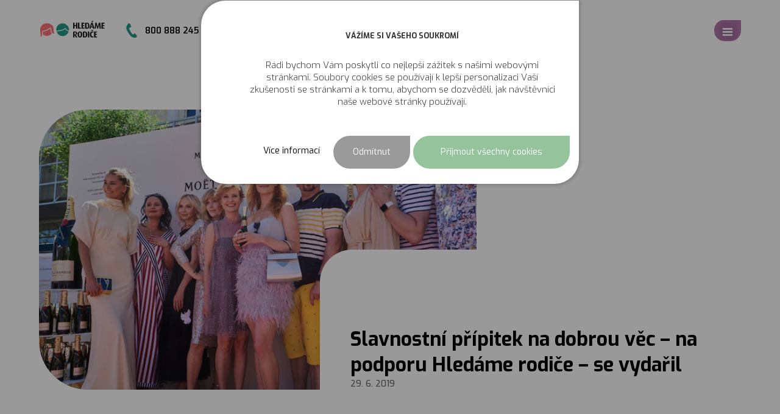

--- FILE ---
content_type: text/html; charset=UTF-8
request_url: https://www.hledamerodice.cz/slavnostni-pripitek-na-dobrou-vec-na-podporu-hledame-rodice-se-vydaril/
body_size: 17122
content:
<!DOCTYPE html>
<html lang="cs-cz">
<head>

    <meta name="viewport" content="width=device-width, initial-scale=1">
    <meta name="format-detection" content="telephone=no">
    <link rel="stylesheet" href="https://cdnjs.cloudflare.com/ajax/libs/animate.css/4.1.1/animate.min.css" />
    <link rel="stylesheet" href="https://www.hledamerodice.cz/wp-content/themes/hledamerodice/style.css?v=1764874592">
    <link rel="stylesheet" type="text/css" href="//cdn.jsdelivr.net/npm/slick-carousel@1.8.1/slick/slick.css">
    <link rel="stylesheet" href="https://cdn.jsdelivr.net/npm/@splidejs/splide@latest/dist/css/splide.min.css">
    <link rel="icon" href="https://www.hledamerodice.cz/wp-content/themes/hledamerodice/img/favicon.ico" type="image/x-icon">
    <meta property="og:image" content="/wp-content/uploads/2021/05/hr.png">  
    <script src="https://ajax.googleapis.com/ajax/libs/jquery/3.5.1/jquery.min.js"></script>
    <script src="https://www.hledamerodice.cz/wp-content/themes/hledamerodice/js/script.js"></script>
    <script type="text/javascript" src="https://cdnjs.cloudflare.com/ajax/libs/slick-carousel/1.9.0/slick.min.js"></script>
    <script src="https://cdn.jsdelivr.net/npm/@splidejs/splide@latest/dist/js/splide.min.js"></script>
    <script>
    $( document ).ready(function() {
    
    if( $('._3d-flip-book').length ) {
        $('header').css("display", "none");
        $('footer').css("display", "none");
        $('main').css("background", "#aaa");
    }
    
    $('.cli-tab-content .wt-cli-cookie-description').each(function() {
    var html = $(this).html();
    $(this).html(html.replace('Z důvodu jejich nezbytnosti není však možné technické cookies odmítnout.', '<strong>Z důvodu jejich nezbytnosti není však možné technické cookies odmítnout.</strong>')); 
  }); 
  
  $("#wt-cli-privacy-save-btn").html("Přijmout vybrané cookies");


});
     
    </script>
    <script>
      if(location.pathname == "/chci-podporit/") {
        document.write("<style>::-webkit-input-placeholder { color: #000 !important;opacity: 1; font-weight: 500 !important;}:-moz-placeholder { color: #000 !important;opacity: 1; font-weight: 500 !important;}::-moz-placeholder {color: #000 !important;opacity: 1; font-weight: 500 !important;}:-ms-input-placeholder { color: #000 !important;opacity: 1; font-weight: 500 !important;}</style>");
      }
    </script>
    
    <!-- vytvořeno pro Cookies -->
      <script>
                $( document ).ready(function() {
    $('.cli-privacy-content').html("<div class='cli-privacy-content-text-VS' style='font-size'><p>Soubory cookies jsou malé datové soubory, které se ukládají v prohlížeči Vašeho zařízení, když vstoupíte na stránku, a shromažďují informace o Vás, o Vašich jednotlivých preferencích nebo Vámi používaném zařízení. Tyto informace slouží zejména k usnadnění používání internetových stránek, jejich rozvoje a získání přehledu o jejich využívaných funkcích.</p><p style='margin-top: 16px'><strong>JAKÝ PRÁVNÍ TITUL HLEDÁME RODIČE, O. P. S. VYUŽÍVÁ PRO ZPRACOVÁNÍ COOKIES?</strong></p><p>Hledáme rodiče, o. p. s. zpracovává technické soubory cookies na základě oprávněného zájmu. Ostatní cookies zpracovává pouze na základě Vašeho souhlasu. Váš souhlas je dobrovolný, tudíž jej můžete kdykoliv odvolat. Své cookies si můžete kdykoliv přenastavit podle svých preferencí.</p><p style='margin-top: 16px'><strong>VYBERTE ÚROVEŇ COOKIES, KTEROU CHCETE POVOLIT</strong></p><p>Nastavení cookies:</p></div>");
    $('.cli-tab-section:nth-of-type(1) .cli-tab-header').remove();
    $('.cli-tab-section:nth-of-type(1)').prepend("<div class='cli-switch cli-switch-first'><div class='cli-slider'></div></div>");
    $('.cli-tab-section:nth-of-type(1) .cli-tab-content').prepend("<a class='cli-nav-link cli-settings-mobile' style='font-weight: 400'>Technické Cookies</a>");           
    $('.cli-tab-section:nth-of-type(2) .cli-tab-header .cli-nav-link').remove();
    let txt = $('.cli-tab-section:nth-of-type(2) .cli-tab-header').html();
    $('.cli-tab-section:nth-of-type(2)').prepend(txt);
    $('.cli-tab-section:nth-of-type(2) .cli-tab-header').remove();
    $('.cli-tab-section:nth-of-type(2) .cli-tab-content').prepend("<a class='cli-nav-link cli-settings-mobile' style='font-weight: 400'>Statické Cookies</a>"); 
    $('.cli-tab-section:nth-of-type(3) .cli-tab-header .cli-nav-link').remove();
    txt = $('.cli-tab-section:nth-of-type(3) .cli-tab-header').html();
    $('.cli-tab-section:nth-of-type(3)').prepend(txt);
    $('.cli-tab-section:nth-of-type(3) .cli-tab-header').remove();
    $('.cli-tab-section:nth-of-type(3) .cli-tab-content').prepend("<a class='cli-nav-link cli-settings-mobile' style='font-weight: 400'>Marketingové Cookies</a>"); 
});
      </script>
    <!-- -->
    <meta name='robots' content='index, follow, max-image-preview:large, max-snippet:-1, max-video-preview:-1' />

	<!-- This site is optimized with the Yoast SEO plugin v20.5 - https://yoast.com/wordpress/plugins/seo/ -->
	<title>Slavnostní přípitek na dobrou věc - na podporu Hledáme rodiče - se vydařil - Hledáme rodiče</title>
	<link rel="canonical" href="https://www.hledamerodice.cz/slavnostni-pripitek-na-dobrou-vec-na-podporu-hledame-rodice-se-vydaril/" />
	<meta property="og:locale" content="cs_CZ" />
	<meta property="og:type" content="article" />
	<meta property="og:title" content="Slavnostní přípitek na dobrou věc - na podporu Hledáme rodiče - se vydařil - Hledáme rodiče" />
	<meta property="og:description" content="Dnes se na Mezinárodním filmovém festivalu v Karlových Varech připíjelo na podporu pěstounské péče. Zahrádka&nbsp;Grandhotelu Pupp se proměnila v noblesní Lounge Moet &amp; Chandon a od 14 hodin hostila celebrity Mezinárodního filmového festivalu. Všichni se sešli,&nbsp;aby se zúčastnili&nbsp;slavnostního přípitku, kterého se ujala naše patronka herečka Jitka Schneiderová společně s ředitelem festivalu Jiřím Bartoškou. Láhev šampaňského [&hellip;]" />
	<meta property="og:url" content="https://www.hledamerodice.cz/slavnostni-pripitek-na-dobrou-vec-na-podporu-hledame-rodice-se-vydaril/" />
	<meta property="og:site_name" content="Hledáme rodiče" />
	<meta property="article:published_time" content="2019-06-29T21:42:21+00:00" />
	<meta property="article:modified_time" content="2021-05-23T14:01:23+00:00" />
	<meta property="og:image" content="https://www.hledamerodice.cz/wp-content/uploads/2019/06/PHOTO-2019-06-29-22-55-41-1024x682-1.jpg" />
	<meta property="og:image:width" content="780" />
	<meta property="og:image:height" content="500" />
	<meta property="og:image:type" content="image/jpeg" />
	<meta name="author" content="rzyman" />
	<meta name="twitter:card" content="summary_large_image" />
	<meta name="twitter:label1" content="Napsal(a)" />
	<meta name="twitter:data1" content="rzyman" />
	<meta name="twitter:label2" content="Odhadovaná doba čtení" />
	<meta name="twitter:data2" content="1 minuta" />
	<script type="application/ld+json" class="yoast-schema-graph">{"@context":"https://schema.org","@graph":[{"@type":"WebPage","@id":"https://www.hledamerodice.cz/slavnostni-pripitek-na-dobrou-vec-na-podporu-hledame-rodice-se-vydaril/","url":"https://www.hledamerodice.cz/slavnostni-pripitek-na-dobrou-vec-na-podporu-hledame-rodice-se-vydaril/","name":"Slavnostní přípitek na dobrou věc - na podporu Hledáme rodiče - se vydařil - Hledáme rodiče","isPartOf":{"@id":"https://www.hledamerodice.cz/#website"},"primaryImageOfPage":{"@id":"https://www.hledamerodice.cz/slavnostni-pripitek-na-dobrou-vec-na-podporu-hledame-rodice-se-vydaril/#primaryimage"},"image":{"@id":"https://www.hledamerodice.cz/slavnostni-pripitek-na-dobrou-vec-na-podporu-hledame-rodice-se-vydaril/#primaryimage"},"thumbnailUrl":"https://www.hledamerodice.cz/wp-content/uploads/2019/06/PHOTO-2019-06-29-22-55-41-1024x682-1.jpg","datePublished":"2019-06-29T21:42:21+00:00","dateModified":"2021-05-23T14:01:23+00:00","author":{"@id":"https://www.hledamerodice.cz/#/schema/person/9f94526f7cf88ef248be40a2c1b03fcc"},"breadcrumb":{"@id":"https://www.hledamerodice.cz/slavnostni-pripitek-na-dobrou-vec-na-podporu-hledame-rodice-se-vydaril/#breadcrumb"},"inLanguage":"cs","potentialAction":[{"@type":"ReadAction","target":["https://www.hledamerodice.cz/slavnostni-pripitek-na-dobrou-vec-na-podporu-hledame-rodice-se-vydaril/"]}]},{"@type":"ImageObject","inLanguage":"cs","@id":"https://www.hledamerodice.cz/slavnostni-pripitek-na-dobrou-vec-na-podporu-hledame-rodice-se-vydaril/#primaryimage","url":"https://www.hledamerodice.cz/wp-content/uploads/2019/06/PHOTO-2019-06-29-22-55-41-1024x682-1.jpg","contentUrl":"https://www.hledamerodice.cz/wp-content/uploads/2019/06/PHOTO-2019-06-29-22-55-41-1024x682-1.jpg","width":780,"height":500},{"@type":"BreadcrumbList","@id":"https://www.hledamerodice.cz/slavnostni-pripitek-na-dobrou-vec-na-podporu-hledame-rodice-se-vydaril/#breadcrumb","itemListElement":[{"@type":"ListItem","position":1,"name":"Domů","item":"https://www.hledamerodice.cz/"},{"@type":"ListItem","position":2,"name":"Slavnostní přípitek na dobrou věc &#8211; na podporu Hledáme rodiče &#8211; se vydařil"}]},{"@type":"WebSite","@id":"https://www.hledamerodice.cz/#website","url":"https://www.hledamerodice.cz/","name":"Hledáme rodiče","description":"Jsou situace, které zažijete jen v rodině","potentialAction":[{"@type":"SearchAction","target":{"@type":"EntryPoint","urlTemplate":"https://www.hledamerodice.cz/?s={search_term_string}"},"query-input":"required name=search_term_string"}],"inLanguage":"cs"},{"@type":"Person","@id":"https://www.hledamerodice.cz/#/schema/person/9f94526f7cf88ef248be40a2c1b03fcc","name":"rzyman","image":{"@type":"ImageObject","inLanguage":"cs","@id":"https://www.hledamerodice.cz/#/schema/person/image/","url":"https://secure.gravatar.com/avatar/6dd8fb6068836d761d0778295b7d741caef0aa2399f65464dbaac5fec14e1b11?s=96&d=mm&r=g","contentUrl":"https://secure.gravatar.com/avatar/6dd8fb6068836d761d0778295b7d741caef0aa2399f65464dbaac5fec14e1b11?s=96&d=mm&r=g","caption":"rzyman"},"url":"https://www.hledamerodice.cz/author/rzyman/"}]}</script>
	<!-- / Yoast SEO plugin. -->


<link rel='dns-prefetch' href='//use.fontawesome.com' />
<link rel="alternate" type="application/rss+xml" title="Hledáme rodiče &raquo; RSS komentářů pro Slavnostní přípitek na dobrou věc &#8211; na podporu Hledáme rodiče &#8211; se vydařil" href="https://www.hledamerodice.cz/slavnostni-pripitek-na-dobrou-vec-na-podporu-hledame-rodice-se-vydaril/feed/" />
<link rel="alternate" title="oEmbed (JSON)" type="application/json+oembed" href="https://www.hledamerodice.cz/wp-json/oembed/1.0/embed?url=https%3A%2F%2Fwww.hledamerodice.cz%2Fslavnostni-pripitek-na-dobrou-vec-na-podporu-hledame-rodice-se-vydaril%2F" />
<link rel="alternate" title="oEmbed (XML)" type="text/xml+oembed" href="https://www.hledamerodice.cz/wp-json/oembed/1.0/embed?url=https%3A%2F%2Fwww.hledamerodice.cz%2Fslavnostni-pripitek-na-dobrou-vec-na-podporu-hledame-rodice-se-vydaril%2F&#038;format=xml" />
<style id='wp-img-auto-sizes-contain-inline-css' type='text/css'>
img:is([sizes=auto i],[sizes^="auto," i]){contain-intrinsic-size:3000px 1500px}
/*# sourceURL=wp-img-auto-sizes-contain-inline-css */
</style>
<style id='wp-emoji-styles-inline-css' type='text/css'>

	img.wp-smiley, img.emoji {
		display: inline !important;
		border: none !important;
		box-shadow: none !important;
		height: 1em !important;
		width: 1em !important;
		margin: 0 0.07em !important;
		vertical-align: -0.1em !important;
		background: none !important;
		padding: 0 !important;
	}
/*# sourceURL=wp-emoji-styles-inline-css */
</style>
<style id='wp-block-library-inline-css' type='text/css'>
:root{--wp-block-synced-color:#7a00df;--wp-block-synced-color--rgb:122,0,223;--wp-bound-block-color:var(--wp-block-synced-color);--wp-editor-canvas-background:#ddd;--wp-admin-theme-color:#007cba;--wp-admin-theme-color--rgb:0,124,186;--wp-admin-theme-color-darker-10:#006ba1;--wp-admin-theme-color-darker-10--rgb:0,107,160.5;--wp-admin-theme-color-darker-20:#005a87;--wp-admin-theme-color-darker-20--rgb:0,90,135;--wp-admin-border-width-focus:2px}@media (min-resolution:192dpi){:root{--wp-admin-border-width-focus:1.5px}}.wp-element-button{cursor:pointer}:root .has-very-light-gray-background-color{background-color:#eee}:root .has-very-dark-gray-background-color{background-color:#313131}:root .has-very-light-gray-color{color:#eee}:root .has-very-dark-gray-color{color:#313131}:root .has-vivid-green-cyan-to-vivid-cyan-blue-gradient-background{background:linear-gradient(135deg,#00d084,#0693e3)}:root .has-purple-crush-gradient-background{background:linear-gradient(135deg,#34e2e4,#4721fb 50%,#ab1dfe)}:root .has-hazy-dawn-gradient-background{background:linear-gradient(135deg,#faaca8,#dad0ec)}:root .has-subdued-olive-gradient-background{background:linear-gradient(135deg,#fafae1,#67a671)}:root .has-atomic-cream-gradient-background{background:linear-gradient(135deg,#fdd79a,#004a59)}:root .has-nightshade-gradient-background{background:linear-gradient(135deg,#330968,#31cdcf)}:root .has-midnight-gradient-background{background:linear-gradient(135deg,#020381,#2874fc)}:root{--wp--preset--font-size--normal:16px;--wp--preset--font-size--huge:42px}.has-regular-font-size{font-size:1em}.has-larger-font-size{font-size:2.625em}.has-normal-font-size{font-size:var(--wp--preset--font-size--normal)}.has-huge-font-size{font-size:var(--wp--preset--font-size--huge)}.has-text-align-center{text-align:center}.has-text-align-left{text-align:left}.has-text-align-right{text-align:right}.has-fit-text{white-space:nowrap!important}#end-resizable-editor-section{display:none}.aligncenter{clear:both}.items-justified-left{justify-content:flex-start}.items-justified-center{justify-content:center}.items-justified-right{justify-content:flex-end}.items-justified-space-between{justify-content:space-between}.screen-reader-text{border:0;clip-path:inset(50%);height:1px;margin:-1px;overflow:hidden;padding:0;position:absolute;width:1px;word-wrap:normal!important}.screen-reader-text:focus{background-color:#ddd;clip-path:none;color:#444;display:block;font-size:1em;height:auto;left:5px;line-height:normal;padding:15px 23px 14px;text-decoration:none;top:5px;width:auto;z-index:100000}html :where(.has-border-color){border-style:solid}html :where([style*=border-top-color]){border-top-style:solid}html :where([style*=border-right-color]){border-right-style:solid}html :where([style*=border-bottom-color]){border-bottom-style:solid}html :where([style*=border-left-color]){border-left-style:solid}html :where([style*=border-width]){border-style:solid}html :where([style*=border-top-width]){border-top-style:solid}html :where([style*=border-right-width]){border-right-style:solid}html :where([style*=border-bottom-width]){border-bottom-style:solid}html :where([style*=border-left-width]){border-left-style:solid}html :where(img[class*=wp-image-]){height:auto;max-width:100%}:where(figure){margin:0 0 1em}html :where(.is-position-sticky){--wp-admin--admin-bar--position-offset:var(--wp-admin--admin-bar--height,0px)}@media screen and (max-width:600px){html :where(.is-position-sticky){--wp-admin--admin-bar--position-offset:0px}}

/*# sourceURL=wp-block-library-inline-css */
</style>
<style id='classic-theme-styles-inline-css' type='text/css'>
/*! This file is auto-generated */
.wp-block-button__link{color:#fff;background-color:#32373c;border-radius:9999px;box-shadow:none;text-decoration:none;padding:calc(.667em + 2px) calc(1.333em + 2px);font-size:1.125em}.wp-block-file__button{background:#32373c;color:#fff;text-decoration:none}
/*# sourceURL=/wp-includes/css/classic-themes.min.css */
</style>
<link rel='stylesheet' id='contact-form-7-css' href='https://www.hledamerodice.cz/wp-content/plugins/contact-form-7/includes/css/styles.css?ver=5.6.4' type='text/css' media='all' />
<link rel='stylesheet' id='cookie-law-info-css' href='https://www.hledamerodice.cz/wp-content/plugins/cookie-law-info/legacy/public/css/cookie-law-info-public.css?ver=3.3.3' type='text/css' media='all' />
<link rel='stylesheet' id='cookie-law-info-gdpr-css' href='https://www.hledamerodice.cz/wp-content/plugins/cookie-law-info/legacy/public/css/cookie-law-info-gdpr.css?ver=3.3.3' type='text/css' media='all' />
<link rel='stylesheet' id='lgx-logo-slider-owl-css' href='https://www.hledamerodice.cz/wp-content/plugins/logo-slider-wp/public/assets/lib/owl.carousel2/owl.carousel.css?ver=1.0.0' type='text/css' media='all' />
<link rel='stylesheet' id='lgx-logo-slider-owltheme-css' href='https://www.hledamerodice.cz/wp-content/plugins/logo-slider-wp/public/assets/lib/owl.carousel2/owl.theme.default.min.css?ver=1.0.0' type='text/css' media='all' />
<link rel='stylesheet' id='lgx-logo-slider-animate-css' href='https://www.hledamerodice.cz/wp-content/plugins/logo-slider-wp/public/assets/lib/animate/animate-logo.css?ver=20' type='text/css' media='all' />
<link rel='stylesheet' id='logo-slider-wp-css' href='https://www.hledamerodice.cz/wp-content/plugins/logo-slider-wp/public/assets/css/logo-slider-wp-public.css?ver=1.0.0' type='text/css' media='all' />
<link rel='stylesheet' id='ngg_trigger_buttons-css' href='https://www.hledamerodice.cz/wp-content/plugins/nextgen-gallery/products/photocrati_nextgen/modules/nextgen_gallery_display/static/trigger_buttons.css?ver=3.26' type='text/css' media='all' />
<link rel='stylesheet' id='simplelightbox-0-css' href='https://www.hledamerodice.cz/wp-content/plugins/nextgen-gallery/products/photocrati_nextgen/modules/lightbox/static/simplelightbox/simple-lightbox.css?ver=3.26' type='text/css' media='all' />
<link rel='stylesheet' id='fontawesome_v4_shim_style-css' href='https://use.fontawesome.com/releases/v5.3.1/css/v4-shims.css?ver=6.9' type='text/css' media='all' />
<link rel='stylesheet' id='fontawesome-css' href='https://use.fontawesome.com/releases/v5.3.1/css/all.css?ver=6.9' type='text/css' media='all' />
<link rel='stylesheet' id='nextgen_basic_thumbnails_style-css' href='https://www.hledamerodice.cz/wp-content/plugins/nextgen-gallery/products/photocrati_nextgen/modules/nextgen_basic_gallery/static/thumbnails/nextgen_basic_thumbnails.css?ver=3.26' type='text/css' media='all' />
<link rel='stylesheet' id='nextgen_pagination_style-css' href='https://www.hledamerodice.cz/wp-content/plugins/nextgen-gallery/products/photocrati_nextgen/modules/nextgen_pagination/static/style.css?ver=3.26' type='text/css' media='all' />
<link rel='stylesheet' id='wp-block-paragraph-css' href='https://www.hledamerodice.cz/wp-includes/blocks/paragraph/style.min.css?ver=6.9' type='text/css' media='all' />
<script type="text/javascript" src="https://www.hledamerodice.cz/wp-includes/js/jquery/jquery.min.js?ver=3.7.1" id="jquery-core-js"></script>
<script type="text/javascript" src="https://www.hledamerodice.cz/wp-includes/js/jquery/jquery-migrate.min.js?ver=3.4.1" id="jquery-migrate-js"></script>
<script type="text/javascript" id="cookie-law-info-js-extra">
/* <![CDATA[ */
var Cli_Data = {"nn_cookie_ids":["_fbp","cookielawinfo-checkbox-advertisement","YSC","VISITOR_INFO1_LIVE","yt-remote-device-id","yt-remote-connected-devices","yt.innertube::requests","yt.innertube::nextId","_ga_DQ7RXT77PH","_ga","CONSENT"],"cookielist":[],"non_necessary_cookies":{"analytics":["_ga_DQ7RXT77PH","_ga","CONSENT"],"marketing":["_fbp"]},"ccpaEnabled":"","ccpaRegionBased":"","ccpaBarEnabled":"","strictlyEnabled":["necessary","obligatoire"],"ccpaType":"gdpr","js_blocking":"1","custom_integration":"","triggerDomRefresh":"","secure_cookies":""};
var cli_cookiebar_settings = {"animate_speed_hide":"500","animate_speed_show":"500","background":"#FFF","border":"#b1a6a6c2","border_on":"","button_1_button_colour":"#61a229","button_1_button_hover":"#4e8221","button_1_link_colour":"#fff","button_1_as_button":"1","button_1_new_win":"","button_2_button_colour":"#333","button_2_button_hover":"#292929","button_2_link_colour":"#444","button_2_as_button":"","button_2_hidebar":"","button_3_button_colour":"#dedfe0","button_3_button_hover":"#b2b2b3","button_3_link_colour":"#ffffff","button_3_as_button":"1","button_3_new_win":"","button_4_button_colour":"#dedfe0","button_4_button_hover":"#b2b2b3","button_4_link_colour":"#333333","button_4_as_button":"1","button_7_button_colour":"#61a229","button_7_button_hover":"#4e8221","button_7_link_colour":"#fff","button_7_as_button":"1","button_7_new_win":"","font_family":"inherit","header_fix":"","notify_animate_hide":"1","notify_animate_show":"","notify_div_id":"#cookie-law-info-bar","notify_position_horizontal":"right","notify_position_vertical":"bottom","scroll_close":"","scroll_close_reload":"","accept_close_reload":"","reject_close_reload":"","showagain_tab":"","showagain_background":"#fff","showagain_border":"#000","showagain_div_id":"#cookie-law-info-again","showagain_x_position":"100px","text":"#333333","show_once_yn":"","show_once":"10000","logging_on":"","as_popup":"","popup_overlay":"1","bar_heading_text":"V\u00c1\u017d\u00cdME SI VA\u0160EHO SOUKROM\u00cd","cookie_bar_as":"popup","popup_showagain_position":"bottom-right","widget_position":"left"};
var log_object = {"ajax_url":"https://www.hledamerodice.cz/wp-admin/admin-ajax.php"};
//# sourceURL=cookie-law-info-js-extra
/* ]]> */
</script>
<script type="text/javascript" src="https://www.hledamerodice.cz/wp-content/plugins/cookie-law-info/legacy/public/js/cookie-law-info-public.js?ver=3.3.3" id="cookie-law-info-js"></script>
<script type="text/javascript" src="https://www.hledamerodice.cz/wp-content/plugins/logo-slider-wp/public/assets/lib/owl.carousel2/owl.carousel.js?ver=1.0.0" id="logoowljs-js"></script>
<script type="text/javascript" id="logo-slider-wp-js-extra">
/* <![CDATA[ */
var logosliderwp = {"owl_navigationTextL":"https://www.hledamerodice.cz/wp-content/plugins/logo-slider-wp/public/assets/img/prev.png","owl_navigationTextR":"https://www.hledamerodice.cz/wp-content/plugins/logo-slider-wp/public/assets/img/next.png"};
//# sourceURL=logo-slider-wp-js-extra
/* ]]> */
</script>
<script type="text/javascript" src="https://www.hledamerodice.cz/wp-content/plugins/logo-slider-wp/public/assets/js/logo-slider-wp-public.js?ver=1.0.0" id="logo-slider-wp-js"></script>
<script type="text/javascript" id="photocrati_ajax-js-extra">
/* <![CDATA[ */
var photocrati_ajax = {"url":"https://www.hledamerodice.cz/index.php?photocrati_ajax=1","wp_home_url":"https://www.hledamerodice.cz","wp_site_url":"https://www.hledamerodice.cz","wp_root_url":"https://www.hledamerodice.cz","wp_plugins_url":"https://www.hledamerodice.cz/wp-content/plugins","wp_content_url":"https://www.hledamerodice.cz/wp-content","wp_includes_url":"https://www.hledamerodice.cz/wp-includes/","ngg_param_slug":"nggallery"};
//# sourceURL=photocrati_ajax-js-extra
/* ]]> */
</script>
<script type="text/javascript" src="https://www.hledamerodice.cz/wp-content/plugins/nextgen-gallery/products/photocrati_nextgen/modules/ajax/static/ajax.min.js?ver=3.26" id="photocrati_ajax-js"></script>
<script type="text/javascript" src="https://www.hledamerodice.cz/wp-content/plugins/nextgen-gallery/products/photocrati_nextgen/modules/nextgen_basic_gallery/static/thumbnails/nextgen_basic_thumbnails.js?ver=3.26" id="photocrati-nextgen_basic_thumbnails-js"></script>
<script type="text/javascript" src="https://use.fontawesome.com/releases/v5.3.1/js/v4-shims.js?ver=5.3.1" id="fontawesome_v4_shim-js"></script>
<script type="text/javascript" defer integrity="sha384-kW+oWsYx3YpxvjtZjFXqazFpA7UP/MbiY4jvs+RWZo2+N94PFZ36T6TFkc9O3qoB" crossorigin="anonymous" data-auto-replace-svg="false" data-keep-original-source="false" data-search-pseudo-elements src="https://use.fontawesome.com/releases/v5.3.1/js/all.js?ver=5.3.1" id="fontawesome-js"></script>
<script type="text/javascript" src="https://www.hledamerodice.cz/wp-content/plugins/nextgen-gallery/products/photocrati_nextgen/modules/nextgen_basic_gallery/static/thumbnails/ajax_pagination.js?ver=3.26" id="nextgen-basic-thumbnails-ajax-pagination-js"></script>
<link rel="https://api.w.org/" href="https://www.hledamerodice.cz/wp-json/" /><link rel="alternate" title="JSON" type="application/json" href="https://www.hledamerodice.cz/wp-json/wp/v2/posts/6641" /><link rel="EditURI" type="application/rsd+xml" title="RSD" href="https://www.hledamerodice.cz/xmlrpc.php?rsd" />
<meta name="generator" content="WordPress 6.9" />
<link rel='shortlink' href='https://www.hledamerodice.cz/?p=6641' />
<!-- Global site tag (gtag.js) - Google Analytics -->
<script type="text/plain" data-cli-class="cli-blocker-script"  data-cli-script-type="analytics" data-cli-block="true"  data-cli-element-position="head" async src="https://www.googletagmanager.com/gtag/js?id=G-DQ7RXT77PH"></script>
<script type="text/plain" data-cli-class="cli-blocker-script"  data-cli-script-type="analytics" data-cli-block="true"  data-cli-element-position="head">
  window.dataLayer = window.dataLayer || [];
  function gtag(){dataLayer.push(arguments);}
  gtag('js', new Date());

  gtag('config', 'G-DQ7RXT77PH');
</script><!-- Meta Pixel Code -->
<script type="text/plain" data-cli-class="cli-blocker-script"  data-cli-script-type="marketing" data-cli-block="true"  data-cli-element-position="head">
!function(f,b,e,v,n,t,s)
{if(f.fbq)return;n=f.fbq=function(){n.callMethod?
n.callMethod.apply(n,arguments):n.queue.push(arguments)};
if(!f._fbq)f._fbq=n;n.push=n;n.loaded=!0;n.version='2.0';
n.queue=[];t=b.createElement(e);t.async=!0;
t.src=v;s=b.getElementsByTagName(e)[0];
s.parentNode.insertBefore(t,s)}(window, document,'script',
'https://connect.facebook.net/en_US/fbevents.js');
fbq('init', '1495987605060792');
fbq('track', 'PageView');
</script>
<noscript><img height="1" width="1" style="display:none"
src="https://www.facebook.com/tr?id=1495987605060792&ev=PageView&noscript=1"
/></noscript>
<!-- End Meta Pixel Code --><link rel="icon" href="https://www.hledamerodice.cz/wp-content/uploads/2022/02/cropped-favicon-1-32x32.png" sizes="32x32" />
<link rel="icon" href="https://www.hledamerodice.cz/wp-content/uploads/2022/02/cropped-favicon-1-192x192.png" sizes="192x192" />
<link rel="apple-touch-icon" href="https://www.hledamerodice.cz/wp-content/uploads/2022/02/cropped-favicon-1-180x180.png" />
<meta name="msapplication-TileImage" content="https://www.hledamerodice.cz/wp-content/uploads/2022/02/cropped-favicon-1-270x270.png" />
		<style type="text/css" id="wp-custom-css">
			@media screen and (min-width: 914px) {
.post-header .title h1 { 
	font-size: 32px;
}

.post-header .title { 
	height: 230px;
	min-width: 650px;
}	
} 

footer .nav .part .follow-us li {
  float: left;
  width: 25px;
}

.tel {
	display: flex;
	align-items: center;
}


.tel #tel-icon-hp {
	height: 25px;
padding-right: 10px;
}

@media screen and (max-width:400px) {
	header .logo img {
  height: 35px;
}
	
	header .tel {
  left: 120px;
  font-size: 12px;
}
	header .tel #tel-icon-hp {	
	height: 20px;
padding: 0;
	}		
}
		</style>
		</head>
<body>

<script type="speculationrules">
{"prefetch":[{"source":"document","where":{"and":[{"href_matches":"/*"},{"not":{"href_matches":["/wp-*.php","/wp-admin/*","/wp-content/uploads/*","/wp-content/*","/wp-content/plugins/*","/wp-content/themes/hledamerodice/*","/*\\?(.+)"]}},{"not":{"selector_matches":"a[rel~=\"nofollow\"]"}},{"not":{"selector_matches":".no-prefetch, .no-prefetch a"}}]},"eagerness":"conservative"}]}
</script>
<!--googleoff: all--><div id="cookie-law-info-bar" data-nosnippet="true"><h5 class="cli_messagebar_head">VÁŽÍME SI VAŠEHO SOUKROMÍ</h5><span><div style="margin-top: 2em"><p>Rádi bychom Vám poskytli co nejlepší zážitek s našimi webovými stránkami. Soubory cookies se používají k lepší personalizaci Vaší zkušenosti se stránkami a k tomu, abychom se dozvěděli, jak návštěvníci naše webové stránky používají.</p><br />
</div><br />
<div class="cli-bar-btn_container"><a role='button' class="medium cli-plugin-button cli-plugin-main-button cli_settings_button" style="margin:0px 5px 0px 0px">Více informací</a><a role='button' id="cookie_action_close_header_reject" class="medium cli-plugin-button cli-plugin-main-button cookie_action_close_header_reject cli_action_button wt-cli-reject-btn" data-cli_action="reject">Odmítnut</a><a id="wt-cli-accept-all-btn" role='button' data-cli_action="accept_all" class="wt-cli-element medium cli-plugin-button wt-cli-accept-all-btn cookie_action_close_header cli_action_button">Přijmout všechny cookies</a></div></span></div><div id="cookie-law-info-again" data-nosnippet="true"><span id="cookie_hdr_showagain">Manage consent</span></div><div class="cli-modal" data-nosnippet="true" id="cliSettingsPopup" tabindex="-1" role="dialog" aria-labelledby="cliSettingsPopup" aria-hidden="true">
  <div class="cli-modal-dialog" role="document">
	<div class="cli-modal-content cli-bar-popup">
		  <button type="button" class="cli-modal-close" id="cliModalClose">
			<svg class="" viewBox="0 0 24 24"><path d="M19 6.41l-1.41-1.41-5.59 5.59-5.59-5.59-1.41 1.41 5.59 5.59-5.59 5.59 1.41 1.41 5.59-5.59 5.59 5.59 1.41-1.41-5.59-5.59z"></path><path d="M0 0h24v24h-24z" fill="none"></path></svg>
			<span class="wt-cli-sr-only">Zavřít</span>
		  </button>
		  <div class="cli-modal-body">
			<div class="cli-container-fluid cli-tab-container">
	<div class="cli-row">
		<div class="cli-col-12 cli-align-items-stretch cli-px-0">
			<div class="cli-privacy-overview">
				<h4>CO JSOU TO COOKIES?</h4>				<div class="cli-privacy-content">
					<div class="cli-privacy-content-text">Soubory cookies jsou malé datové soubory, které se ukládají v prohlížeči Vašeho zařízení, když vstoupíte na stránku, a shromažďují informace o Vás, o Vašich jednotlivých preferencích nebo Vámi používaném zařízení. Tyto informace slouží zejména k usnadnění používání internetových stránek, jejich rozvoje a získání přehledu o jejich využívaných funkcích.<br />
<br />
<strong>JAKÝ PRÁVNÍ TITUL HLEDÁME RODIČE, O. P. S. VYUŽÍVÁ PRO ZPRACOVÁNÍ COOKIES?</strong><br />
Hledáme rodiče, o. p. s. zpracovává technické soubory cookies na základě oprávněného zájmu. Ostatní cookies zpracovává pouze na základě Vašeho souhlasu. Váš souhlas je dobrovolný, tudíž jej můžete kdykoliv odvolat. Své cookies si můžete kdykoliv přenastavit podle svých preferencí.<br />
<br />
<strong>VYBERTE ÚROVEŇ COOKIES, KTEROU CHCETE POVOLIT</strong><br />
Nastavení cookies:</div>
				</div>
				<a class="cli-privacy-readmore" aria-label="Zobrazit více" role="button" data-readmore-text="Zobrazit více" data-readless-text="Zobrazit méně"></a>			</div>
		</div>
		<div class="cli-col-12 cli-align-items-stretch cli-px-0 cli-tab-section-container">
												<div class="cli-tab-section">
						<div class="cli-tab-header">
							<a role="button" tabindex="0" class="cli-nav-link cli-settings-mobile" data-target="necessary" data-toggle="cli-toggle-tab">
								Technické cookies							</a>
															<div class="wt-cli-necessary-checkbox">
									<input type="checkbox" class="cli-user-preference-checkbox"  id="wt-cli-checkbox-necessary" data-id="checkbox-necessary" checked="checked"  />
									<label class="form-check-label" for="wt-cli-checkbox-necessary">Technické cookies</label>
								</div>
								<span class="cli-necessary-caption">Vždy povoleno</span>
													</div>
						<div class="cli-tab-content">
							<div class="cli-tab-pane cli-fade" data-id="necessary">
								<div class="wt-cli-cookie-description">
									Technické cookies jsou na webových stránkách Hledáme rodiče, o. p. s. využívány k jejich správnému fungování. Tento typ cookies neukládá žádné Vaše osobní údaje, podle kterých by Vás bylo možné identifikovat. Z důvodu jejich nezbytnosti není však možné technické cookies odmítnout.								</div>
							</div>
						</div>
					</div>
																	<div class="cli-tab-section">
						<div class="cli-tab-header">
							<a role="button" tabindex="0" class="cli-nav-link cli-settings-mobile" data-target="analytics" data-toggle="cli-toggle-tab">
								Statistické cookies							</a>
															<div class="cli-switch">
									<input type="checkbox" id="wt-cli-checkbox-analytics" class="cli-user-preference-checkbox"  data-id="checkbox-analytics" />
									<label for="wt-cli-checkbox-analytics" class="cli-slider" data-cli-enable="Povolit" data-cli-disable="Vypnuto"><span class="wt-cli-sr-only">Statistické cookies</span></label>
								</div>
													</div>
						<div class="cli-tab-content">
							<div class="cli-tab-pane cli-fade" data-id="analytics">
								<div class="wt-cli-cookie-description">
									Statistické cookies slouží k zjišťování návštěvnosti stránek a zejména částí stránek, které jsou nejoblíbenější. Prostřednictvím těchto informací Hledáme rodiče, o. p. s. upravuje stránky k co největší spokojenosti uživatelů. Pokud k těmto cookies neudělíte souhlas, Hledáme rodiče, o. p. s. není oprávněna je zpracovávat, tudíž Hledáme rodiče, o. p. s. bude mít vylepšování stránek ztížené.								</div>
							</div>
						</div>
					</div>
																	<div class="cli-tab-section">
						<div class="cli-tab-header">
							<a role="button" tabindex="0" class="cli-nav-link cli-settings-mobile" data-target="marketing" data-toggle="cli-toggle-tab">
								Marketingové Cookies							</a>
															<div class="cli-switch">
									<input type="checkbox" id="wt-cli-checkbox-marketing" class="cli-user-preference-checkbox"  data-id="checkbox-marketing" />
									<label for="wt-cli-checkbox-marketing" class="cli-slider" data-cli-enable="Povolit" data-cli-disable="Vypnuto"><span class="wt-cli-sr-only">Marketingové Cookies</span></label>
								</div>
													</div>
						<div class="cli-tab-content">
							<div class="cli-tab-pane cli-fade" data-id="marketing">
								<div class="wt-cli-cookie-description">
									Marketingové cookies jsou využívány k sledování uživatelů napříč webovými stránkami. Umožňují zobrazovat personalizovanou a relevantní reklamu, která je pro Vás zajímavější. Pokud k těmto cookies neudělíte souhlas, nebude Vám zobrazován obsah a reklama přizpůsobená Vašim zájmům.								</div>
							</div>
						</div>
					</div>
										</div>
	</div>
</div>
		  </div>
		  <div class="cli-modal-footer">
			<div class="wt-cli-element cli-container-fluid cli-tab-container">
				<div class="cli-row">
					<div class="cli-col-12 cli-align-items-stretch cli-px-0">
						<div class="cli-tab-footer wt-cli-privacy-overview-actions">
						
															<a id="wt-cli-privacy-save-btn" role="button" tabindex="0" data-cli-action="accept" class="wt-cli-privacy-btn cli_setting_save_button wt-cli-privacy-accept-btn cli-btn">ULOŽIT A PŘIJMOUT</a>
													</div>
												<div class="wt-cli-ckyes-footer-section">
							<div class="wt-cli-ckyes-brand-logo">Powered by <a href="https://www.cookieyes.com/"><img src="https://www.hledamerodice.cz/wp-content/plugins/cookie-law-info/legacy/public/images/logo-cookieyes.svg" alt="CookieYes Logo"></a></div>
						</div>
						
					</div>
				</div>
			</div>
		</div>
	</div>
  </div>
</div>
<div class="cli-modal-backdrop cli-fade cli-settings-overlay"></div>
<div class="cli-modal-backdrop cli-fade cli-popupbar-overlay"></div>
<!--googleon: all--><script type="text/javascript" src="https://www.hledamerodice.cz/wp-content/plugins/contact-form-7/includes/swv/js/index.js?ver=5.6.4" id="swv-js"></script>
<script type="text/javascript" id="contact-form-7-js-extra">
/* <![CDATA[ */
var wpcf7 = {"api":{"root":"https://www.hledamerodice.cz/wp-json/","namespace":"contact-form-7/v1"}};
//# sourceURL=contact-form-7-js-extra
/* ]]> */
</script>
<script type="text/javascript" src="https://www.hledamerodice.cz/wp-content/plugins/contact-form-7/includes/js/index.js?ver=5.6.4" id="contact-form-7-js"></script>
<script type="text/javascript" id="ngg_common-js-extra">
/* <![CDATA[ */

var galleries = {};
galleries.gallery_39748ed313b7032bfb0c4999f7f84442 = {"id":null,"source":"galleries","container_ids":["21"],"gallery_ids":[],"album_ids":[],"tag_ids":[],"display_type":"photocrati-nextgen_basic_thumbnails","exclusions":[],"order_by":"sortorder","order_direction":"ASC","image_ids":[],"entity_ids":[],"tagcloud":false,"returns":"included","slug":null,"sortorder":[],"display_settings":{"use_lightbox_effect":true,"display_view":"default-view.php","images_per_page":"24","number_of_columns":0,"thumbnail_width":240,"thumbnail_height":160,"show_all_in_lightbox":0,"ajax_pagination":1,"use_imagebrowser_effect":0,"template":"","display_no_images_error":1,"disable_pagination":0,"show_slideshow_link":0,"slideshow_link_text":"View Slideshow","override_thumbnail_settings":0,"thumbnail_quality":"100","thumbnail_crop":"0","thumbnail_watermark":0,"ngg_triggers_display":"never","_errors":[]},"excluded_container_ids":[],"maximum_entity_count":500,"__defaults_set":true,"_errors":[],"ID":"39748ed313b7032bfb0c4999f7f84442"};
galleries.gallery_39748ed313b7032bfb0c4999f7f84442.wordpress_page_root = "https:\/\/www.hledamerodice.cz\/slavnostni-pripitek-na-dobrou-vec-na-podporu-hledame-rodice-se-vydaril\/";
var nextgen_lightbox_settings = {"static_path":"https:\/\/www.hledamerodice.cz\/wp-content\/plugins\/nextgen-gallery\/products\/photocrati_nextgen\/modules\/lightbox\/static\/{placeholder}","context":"nextgen_images"};
//# sourceURL=ngg_common-js-extra
/* ]]> */
</script>
<script type="text/javascript" src="https://www.hledamerodice.cz/wp-content/plugins/nextgen-gallery/products/photocrati_nextgen/modules/nextgen_gallery_display/static/common.js?ver=3.26" id="ngg_common-js"></script>
<script type="text/javascript" id="ngg_common-js-after">
/* <![CDATA[ */
            var nggLastTimeoutVal = 1000;

			var nggRetryFailedImage = function(img) {
				setTimeout(function(){
					img.src = img.src;
				}, nggLastTimeoutVal);
			
				nggLastTimeoutVal += 500;
			}
        
//# sourceURL=ngg_common-js-after
/* ]]> */
</script>
<script type="text/javascript" src="https://www.hledamerodice.cz/wp-content/plugins/nextgen-gallery/products/photocrati_nextgen/modules/lightbox/static/lightbox_context.js?ver=3.26" id="ngg_lightbox_context-js"></script>
<script type="text/javascript" src="https://www.hledamerodice.cz/wp-content/plugins/nextgen-gallery/products/photocrati_nextgen/modules/lightbox/static/simplelightbox/simple-lightbox.js?ver=3.26" id="simplelightbox-0-js"></script>
<script type="text/javascript" src="https://www.hledamerodice.cz/wp-content/plugins/nextgen-gallery/products/photocrati_nextgen/modules/lightbox/static/simplelightbox/nextgen_simple_lightbox_init.js?ver=3.26" id="simplelightbox-1-js"></script>
<script id="wp-emoji-settings" type="application/json">
{"baseUrl":"https://s.w.org/images/core/emoji/17.0.2/72x72/","ext":".png","svgUrl":"https://s.w.org/images/core/emoji/17.0.2/svg/","svgExt":".svg","source":{"concatemoji":"https://www.hledamerodice.cz/wp-includes/js/wp-emoji-release.min.js?ver=6.9"}}
</script>
<script type="module">
/* <![CDATA[ */
/*! This file is auto-generated */
const a=JSON.parse(document.getElementById("wp-emoji-settings").textContent),o=(window._wpemojiSettings=a,"wpEmojiSettingsSupports"),s=["flag","emoji"];function i(e){try{var t={supportTests:e,timestamp:(new Date).valueOf()};sessionStorage.setItem(o,JSON.stringify(t))}catch(e){}}function c(e,t,n){e.clearRect(0,0,e.canvas.width,e.canvas.height),e.fillText(t,0,0);t=new Uint32Array(e.getImageData(0,0,e.canvas.width,e.canvas.height).data);e.clearRect(0,0,e.canvas.width,e.canvas.height),e.fillText(n,0,0);const a=new Uint32Array(e.getImageData(0,0,e.canvas.width,e.canvas.height).data);return t.every((e,t)=>e===a[t])}function p(e,t){e.clearRect(0,0,e.canvas.width,e.canvas.height),e.fillText(t,0,0);var n=e.getImageData(16,16,1,1);for(let e=0;e<n.data.length;e++)if(0!==n.data[e])return!1;return!0}function u(e,t,n,a){switch(t){case"flag":return n(e,"\ud83c\udff3\ufe0f\u200d\u26a7\ufe0f","\ud83c\udff3\ufe0f\u200b\u26a7\ufe0f")?!1:!n(e,"\ud83c\udde8\ud83c\uddf6","\ud83c\udde8\u200b\ud83c\uddf6")&&!n(e,"\ud83c\udff4\udb40\udc67\udb40\udc62\udb40\udc65\udb40\udc6e\udb40\udc67\udb40\udc7f","\ud83c\udff4\u200b\udb40\udc67\u200b\udb40\udc62\u200b\udb40\udc65\u200b\udb40\udc6e\u200b\udb40\udc67\u200b\udb40\udc7f");case"emoji":return!a(e,"\ud83e\u1fac8")}return!1}function f(e,t,n,a){let r;const o=(r="undefined"!=typeof WorkerGlobalScope&&self instanceof WorkerGlobalScope?new OffscreenCanvas(300,150):document.createElement("canvas")).getContext("2d",{willReadFrequently:!0}),s=(o.textBaseline="top",o.font="600 32px Arial",{});return e.forEach(e=>{s[e]=t(o,e,n,a)}),s}function r(e){var t=document.createElement("script");t.src=e,t.defer=!0,document.head.appendChild(t)}a.supports={everything:!0,everythingExceptFlag:!0},new Promise(t=>{let n=function(){try{var e=JSON.parse(sessionStorage.getItem(o));if("object"==typeof e&&"number"==typeof e.timestamp&&(new Date).valueOf()<e.timestamp+604800&&"object"==typeof e.supportTests)return e.supportTests}catch(e){}return null}();if(!n){if("undefined"!=typeof Worker&&"undefined"!=typeof OffscreenCanvas&&"undefined"!=typeof URL&&URL.createObjectURL&&"undefined"!=typeof Blob)try{var e="postMessage("+f.toString()+"("+[JSON.stringify(s),u.toString(),c.toString(),p.toString()].join(",")+"));",a=new Blob([e],{type:"text/javascript"});const r=new Worker(URL.createObjectURL(a),{name:"wpTestEmojiSupports"});return void(r.onmessage=e=>{i(n=e.data),r.terminate(),t(n)})}catch(e){}i(n=f(s,u,c,p))}t(n)}).then(e=>{for(const n in e)a.supports[n]=e[n],a.supports.everything=a.supports.everything&&a.supports[n],"flag"!==n&&(a.supports.everythingExceptFlag=a.supports.everythingExceptFlag&&a.supports[n]);var t;a.supports.everythingExceptFlag=a.supports.everythingExceptFlag&&!a.supports.flag,a.supports.everything||((t=a.source||{}).concatemoji?r(t.concatemoji):t.wpemoji&&t.twemoji&&(r(t.twemoji),r(t.wpemoji)))});
//# sourceURL=https://www.hledamerodice.cz/wp-includes/js/wp-emoji-loader.min.js
/* ]]> */
</script>
<header >
    <div class="layout">
        <div class="logo logo-color">
            <a href="/"><img id="logo" src="https://www.hledamerodice.cz/wp-content/themes/hledamerodice/img/hledame_rodice_logo.svg" alt=""></a>
        </div>
        <div class="logo logo-white">
            <a href="/"><img id="logo" src="https://www.hledamerodice.cz/wp-content/themes/hledamerodice/img/hledame_rodice_logo_white.svg" alt=""></a>
        </div>
        <div class="facebook absolute_facebook">
            <a target="_blank" rel="noopener" href="https://www.facebook.com/HledameRodicePestouny/"><img height="24" src="https://www.hledamerodice.cz/wp-content/themes/hledamerodice/img/facebook_header.svg"></a>
        </div>        
<div class="instagram absolute_instagram">
    <a target="_blank" rel="noopener" href="https://www.instagram.com/hledamerodice/"><img height="24" src="https://www.hledamerodice.cz/wp-content/themes/hledamerodice/img/instagram_header.svg"></a>
</div>
        <div class="tel absolute_tel">
            <!--<img id="tel-icon-hp" src="https://www.hledamerodice.cz/wp-content/themes/hledamerodice/img/telefon.svg">-->
            <svg version="1.1" id="tel-icon-hp-svg" xmlns="http://www.w3.org/2000/svg" xmlns:xlink="http://www.w3.org/1999/xlink" xml:space="preserve">
            <path class="st0" d="M20.5,20.7c-1.2-1.6-2.6-3.9-3.4-4.1s-2,2.6-3.4,1.7s-4.4-5.8-5.2-7.7S7.7,7.5,9,7.2c1.3-0.4,2.7,0.2,2.2-1.6
                S8.9-1.5,6.7,0.7C6.4,0.9,6.2,1.1,6,1.3C3.9,3.8,3.4,5.9,3.2,7c-0.1,1.6,0.3,3.5,1.9,6.2c3,5.1,5.2,9.4,9.8,10.5
                C19.6,24.8,21.6,22.3,20.5,20.7z"/>
            </svg>
            <span>800 888 245</span>
        </div>
        
        <div class="btn animate__animated animate__pulse animate__delay-1s animate__infinite absolute_poradna">
            <a href="/poradna-zeptejte-se/" class="button">Poradna</a>
        </div>

        <button class="closed"><img src="https://www.hledamerodice.cz/wp-content/themes/hledamerodice/img/menu-icon.png" style="width: 40px" alt="zobrazit menu"></button>
        <div class="menu-hlavni-menu-container"><ul id="menu-hlavni-menu" class="menu"><li id="menu-item-44" class="menu-item menu-item-type-custom menu-item-object-custom menu-item-has-children menu-item-44"><a>O nás</a>
<ul class="sub-menu">
	<li id="menu-item-149" class="menu-item menu-item-type-post_type menu-item-object-page menu-item-149"><a href="https://www.hledamerodice.cz/kdo-jsme/">Kdo jsme</a></li>
	<li id="menu-item-154" class="menu-item menu-item-type-post_type menu-item-object-page menu-item-154"><a href="https://www.hledamerodice.cz/podporuji-nas/">Podporují nás</a></li>
	<li id="menu-item-9003" class="menu-item menu-item-type-post_type menu-item-object-page menu-item-9003"><a href="https://www.hledamerodice.cz/spolupracujeme/">Spolupracujeme</a></li>
	<li id="menu-item-707" class="menu-item menu-item-type-post_type menu-item-object-page menu-item-707"><a href="https://www.hledamerodice.cz/vyrocni-zpravy/">Výroční zprávy</a></li>
	<li id="menu-item-9232" class="menu-item menu-item-type-custom menu-item-object-custom menu-item-9232"><a href="/realizovane-projekty">Realizované projekty</a></li>
	<li id="menu-item-11276" class="menu-item menu-item-type-post_type menu-item-object-page menu-item-11276"><a href="https://www.hledamerodice.cz/vyrizovani-a-podavani-stiznosti/">Vyřizování a podávání stížností</a></li>
	<li id="menu-item-9264" class="menu-item menu-item-type-post_type menu-item-object-page menu-item-9264"><a href="https://www.hledamerodice.cz/informace-o-cookies/">Informace o cookies</a></li>
	<li id="menu-item-10250" class="menu-item menu-item-type-post_type menu-item-object-page menu-item-10250"><a href="https://www.hledamerodice.cz/ochrana-osobnich-udaju/">Ochrana osobních údajů</a></li>
</ul>
</li>
<li id="menu-item-45" class="menu-item menu-item-type-custom menu-item-object-custom menu-item-has-children menu-item-45"><a>Pěstounská péče</a>
<ul class="sub-menu">
	<li id="menu-item-147" class="menu-item menu-item-type-post_type menu-item-object-page menu-item-147"><a href="https://www.hledamerodice.cz/co-je-to-pestounska-pece/">Co je to pěstounská péče?</a></li>
	<li id="menu-item-150" class="menu-item menu-item-type-post_type menu-item-object-page menu-item-150"><a href="https://www.hledamerodice.cz/kdo-jsou-pestouni/">Kdo jsou pěstouni?</a></li>
	<li id="menu-item-153" class="menu-item menu-item-type-post_type menu-item-object-page menu-item-153"><a href="https://www.hledamerodice.cz/opustene-deti/">Opuštěné děti</a></li>
	<li id="menu-item-8863" class="menu-item menu-item-type-post_type menu-item-object-page menu-item-8863"><a href="https://www.hledamerodice.cz/slovnicek/">Slovníček</a></li>
	<li id="menu-item-151" class="menu-item menu-item-type-post_type menu-item-object-page menu-item-151"><a href="https://www.hledamerodice.cz/knihovna/">Knihovna</a></li>
	<li id="menu-item-8462" class="menu-item menu-item-type-post_type menu-item-object-page menu-item-8462"><a href="https://www.hledamerodice.cz/pribehy/">Příběhy</a></li>
</ul>
</li>
<li id="menu-item-46" class="menu-item menu-item-type-custom menu-item-object-custom menu-item-has-children menu-item-46"><a>Jak na to?</a>
<ul class="sub-menu">
	<li id="menu-item-148" class="menu-item menu-item-type-post_type menu-item-object-page menu-item-148"><a href="https://www.hledamerodice.cz/jak-se-stat-pestounem/">Jak se stát pěstounem?</a></li>
	<li id="menu-item-156" class="menu-item menu-item-type-post_type menu-item-object-page menu-item-156"><a href="https://www.hledamerodice.cz/prirucka-ja-pestoun/">Příručka Já, pěstoun</a></li>
	<li id="menu-item-155" class="menu-item menu-item-type-post_type menu-item-object-page menu-item-155"><a href="https://www.hledamerodice.cz/poradna-zeptejte-se/">Poradna: Zeptejte se…</a></li>
	<li id="menu-item-152" class="menu-item menu-item-type-post_type menu-item-object-page menu-item-152"><a href="https://www.hledamerodice.cz/nejcastejsi-otazky/">Nejčastější otázky</a></li>
</ul>
</li>
<li id="menu-item-11054" class="menu-item menu-item-type-custom menu-item-object-custom menu-item-has-children menu-item-11054"><a href="#">Naše služby</a>
<ul class="sub-menu">
	<li id="menu-item-11056" class="menu-item menu-item-type-post_type menu-item-object-page menu-item-11056"><a href="https://www.hledamerodice.cz/nase-sluzby-individualni-provazeni/">Individuální provázení</a></li>
	<li id="menu-item-11055" class="menu-item menu-item-type-post_type menu-item-object-page menu-item-11055"><a href="https://www.hledamerodice.cz/pripravy-pro-zadatele-o-nahradni-rodinnou-peci/">Přípravy pro žadatele</a></li>
	<li id="menu-item-11275" class="menu-item menu-item-type-taxonomy menu-item-object-category menu-item-11275"><a href="https://www.hledamerodice.cz/kategorie/vzdelavani-a-setkavani/">Vzdělávání a setkávání</a></li>
</ul>
</li>
<li id="menu-item-10458" class="menu-item menu-item-type-custom menu-item-object-custom menu-item-has-children menu-item-10458"><a href="#">Bábovkový den</a>
<ul class="sub-menu">
	<li id="menu-item-10269" class="menu-item menu-item-type-taxonomy menu-item-object-category menu-item-10269"><a href="https://www.hledamerodice.cz/kategorie/babovkovy-den-2023/">Bábovkový den 2023</a></li>
	<li id="menu-item-10267" class="menu-item menu-item-type-taxonomy menu-item-object-category menu-item-10267"><a href="https://www.hledamerodice.cz/kategorie/babovkovy-den-2024/">Bábovkový den 2024</a></li>
	<li id="menu-item-10731" class="menu-item menu-item-type-taxonomy menu-item-object-category menu-item-10731"><a href="https://www.hledamerodice.cz/kategorie/babovkovy-den-2025/">Bábovkový den 2025</a></li>
</ul>
</li>
<li id="menu-item-8810" class="menu-item menu-item-type-custom menu-item-object-custom menu-item-has-children menu-item-8810"><a href="#">Videa</a>
<ul class="sub-menu">
	<li id="menu-item-538" class="menu-item menu-item-type-post_type menu-item-object-page menu-item-538"><a href="https://www.hledamerodice.cz/spoty-kazde-dite-ma-pravo-vyrustat-v-rodine/">Spoty Každé dítě má právo vyrůstat v rodině</a></li>
	<li id="menu-item-8811" class="menu-item menu-item-type-post_type menu-item-object-page menu-item-8811"><a href="https://www.hledamerodice.cz/spoty-jsou-situace-ktere-zazijete-jen-v-rodine/">Spoty Jsou situace, které zažijete jen v rodině</a></li>
	<li id="menu-item-8819" class="menu-item menu-item-type-post_type menu-item-object-page menu-item-8819"><a href="https://www.hledamerodice.cz/dokumentarni-cyklus-reziserky-olgy-spatove-rodice-naporad/">Dokumentární cyklus režisérky Olgy Špátové Rodiče napořád</a></li>
	<li id="menu-item-10544" class="menu-item menu-item-type-post_type menu-item-object-page menu-item-10544"><a href="https://www.hledamerodice.cz/spot-individualni-nabor-individualni-provazeni/">Spot Individuální nábor – Individuální provázení</a></li>
	<li id="menu-item-10580" class="menu-item menu-item-type-post_type menu-item-object-page menu-item-10580"><a href="https://www.hledamerodice.cz/obycejne-neobycejne-pribehy-s-jitkou-schneiderovou/">Obyčejně neobyčejné příběhy s Jitkou Schneiderovou</a></li>
</ul>
</li>
<li id="menu-item-9848" class="menu-item menu-item-type-post_type menu-item-object-page menu-item-9848"><a href="https://www.hledamerodice.cz/materialy-ke-stazeni/">Ke stažení</a></li>
<li id="menu-item-540" class="menu-item menu-item-type-post_type menu-item-object-page menu-item-540"><a href="https://www.hledamerodice.cz/podporte-nas/">Podpořte nás</a></li>
<li id="menu-item-11164" class="menu-item menu-item-type-post_type menu-item-object-page menu-item-11164"><a href="https://www.hledamerodice.cz/kontakty/">Kontakty</a></li>
</ul></div>    </div>
</header>
<main>

<script>
    $(window).scroll(function() {
    var height = $(window).scrollTop();

    if(height  > 0) {
        $('header').addClass('white');
    } else {
        $('header').removeClass('white');
    }
});

$("header button").click(function(){

    $("header button").toggleClass('closed')

    let isOpen = ($("header button").hasClass('closed')) ? true : false;
    (isOpen) ? $("header button img").show() : $("header button img").hide();

    $(".menu-hlavni-menu-container").toggleClass("active-nav");
    $(".logo-color").toggle();
    $(this).toggleClass("close");
    $(".logo-white").toggle();
    $(".tel").toggleClass("white-text");
    if(isOpen){
        //$("header .tel").hide();
        $("header .btn").show();
    }else{
        //$("header .tel").show();
        $("header .btn").hide();
    }
});

onResize = function() {
    if($(window).width() < 1200) {
        $(".menu-item-has-children").click(function(){
            $(this).toggleClass("active-sub");
            $(".menu-item-has-children").not($(this)).removeClass('active-sub');
        });
    } else {
        $('.menu-hlavni-menu-container').show();
        $('.menu-item-has-children').removeClass('active-sub');
        $(".menu-item-has-children").hover(function(){
        $(this).toggleClass("active-sub");
  });
    }
}

$(document).ready(onResize);
$(window).resize(onResize);

</script>

<main>
    <div class="content page full white blog">
        <div class="layout">
                  <div class="post-header">
            <img src="https://www.hledamerodice.cz/wp-content/uploads/2019/06/PHOTO-2019-06-29-22-55-41-1024x682-1.jpg">
            <div class="title">
              <h1>Slavnostní přípitek na dobrou věc &#8211; na podporu Hledáme rodiče &#8211; se vydařil</h1>
              <div class="post-info">29. 6. 2019</div>
            </div>
          </div>

<p>Dnes se na Mezinárodním filmovém festivalu v Karlových Varech připíjelo na podporu pěstounské péče.</p>



<p>Zahrádka&nbsp;Grandhotelu Pupp se proměnila v noblesní Lounge Moet &amp; Chandon a od 14 hodin hostila celebrity Mezinárodního filmového festivalu. Všichni se sešli,&nbsp;aby se zúčastnili&nbsp;slavnostního přípitku, kterého se ujala naše patronka herečka Jitka Schneiderová společně s ředitelem festivalu Jiřím Bartoškou.</p>



<p>Láhev šampaňského Moët &amp; Chandon s podpisy celebrit byla vydražena za neuvěřitelných 350 tisíc Kč!</p>



<p>Děkujeme všem za velkou podporu!</p>



<p>Konkrétně naší úžasné patronce Jitce Schneiderové,&nbsp;<a href="https://www.facebook.com/KVIFF/?__tn__=K-R-R-R&amp;eid=ARAuG9-YLxu1Gv2V0bUanv9lqvxiB4uVXf2g2CqbSLtNruiEy0BwxfumB8Tdn1OzQIKmy3Shep2MF9A3&amp;fref=mentions&amp;__xts__%5B0%5D=68.[base64]">Karlovy Vary International Film Festival</a>,&nbsp;<a href="https://www.facebook.com/moetchandoncz/?__tn__=K-R-R-R-R&amp;eid=ARAB0sbAVcyowbOCpfvOD3LZzqC4p8OW3Ym_zNHcmvXJLGz1PxeNkUMd8XLbzWxx5HH3-U-2zWcbewB4&amp;fref=mentions&amp;__xts__%5B0%5D=68.[base64]">Moët &amp; Chandon</a>&nbsp;a&nbsp;<a href="https://www.facebook.com/PuppKV/?__tn__=K-R-R-R-R&amp;eid=ARADJFHMazhZ_LJCXIqzM0DQqpnvdgSfTu-OVStlJf4-llu_P2pkmp2wBC5jpo6QXt1Vm2OBykhX57Tm&amp;fref=mentions&amp;__xts__%5B0%5D=68.[base64]">Grandhotel Pupp</a>&nbsp;za krásný prostor. Děkujeme rovněž spoustě skvělým lidem i z řad celebrit, kteří nejen na akci přišli, ale bez nároku na honorář se podíleli také na vzniku spotů na podporu pěstounské péče.<br>A v neposlední řadě děkujeme donorům, kteří vydražili láhev šampaňského Moët &amp; Chandon na podporu Hledáme rodiče, o.p.s.</p>



<!-- default-view.php -->
<div
	class="ngg-galleryoverview default-view "
	id="ngg-gallery-39748ed313b7032bfb0c4999f7f84442-1">

		<!-- Thumbnails -->
				<div id="ngg-image-0" class="ngg-gallery-thumbnail-box " >
				        <div class="ngg-gallery-thumbnail">
            <a href="https://www.hledamerodice.cz/wp-content/gallery/2002/KV_1-768x512.jpg"
               title=""
               data-src="https://www.hledamerodice.cz/wp-content/gallery/2002/KV_1-768x512.jpg"
               data-thumbnail="https://www.hledamerodice.cz/wp-content/gallery/2002/thumbs/thumbs_KV_1-768x512.jpg"
               data-image-id="83"
               data-title="KV_1-768x512"
               data-description=""
               data-image-slug="kv_1-768x512"
               class="ngg-simplelightbox" rel="39748ed313b7032bfb0c4999f7f84442">
                <img
                    title="KV_1-768x512"
                    alt="KV_1-768x512"
                    src="https://www.hledamerodice.cz/wp-content/gallery/2002/thumbs/thumbs_KV_1-768x512.jpg"
                    width="240"
                    height="160"
                    style="max-width:100%;"
                />
            </a>
        </div>
							</div> 
			
				<div id="ngg-image-1" class="ngg-gallery-thumbnail-box " >
				        <div class="ngg-gallery-thumbnail">
            <a href="https://www.hledamerodice.cz/wp-content/gallery/2002/IMG_2077-1-768x512.jpg"
               title=""
               data-src="https://www.hledamerodice.cz/wp-content/gallery/2002/IMG_2077-1-768x512.jpg"
               data-thumbnail="https://www.hledamerodice.cz/wp-content/gallery/2002/thumbs/thumbs_IMG_2077-1-768x512.jpg"
               data-image-id="84"
               data-title="IMG_2077-1-768x512"
               data-description=""
               data-image-slug="img_2077-1-768x512"
               class="ngg-simplelightbox" rel="39748ed313b7032bfb0c4999f7f84442">
                <img
                    title="IMG_2077-1-768x512"
                    alt="IMG_2077-1-768x512"
                    src="https://www.hledamerodice.cz/wp-content/gallery/2002/thumbs/thumbs_IMG_2077-1-768x512.jpg"
                    width="240"
                    height="160"
                    style="max-width:100%;"
                />
            </a>
        </div>
							</div> 
			
				<div id="ngg-image-2" class="ngg-gallery-thumbnail-box " >
				        <div class="ngg-gallery-thumbnail">
            <a href="https://www.hledamerodice.cz/wp-content/gallery/2002/PHOTO-2019-06-29-22-55-41-1024x682.jpg"
               title=""
               data-src="https://www.hledamerodice.cz/wp-content/gallery/2002/PHOTO-2019-06-29-22-55-41-1024x682.jpg"
               data-thumbnail="https://www.hledamerodice.cz/wp-content/gallery/2002/thumbs/thumbs_PHOTO-2019-06-29-22-55-41-1024x682.jpg"
               data-image-id="85"
               data-title="PHOTO-2019-06-29-22-55-41-1024x682"
               data-description=""
               data-image-slug="photo-2019-06-29-22-55-41-1024x682"
               class="ngg-simplelightbox" rel="39748ed313b7032bfb0c4999f7f84442">
                <img
                    title="PHOTO-2019-06-29-22-55-41-1024x682"
                    alt="PHOTO-2019-06-29-22-55-41-1024x682"
                    src="https://www.hledamerodice.cz/wp-content/gallery/2002/thumbs/thumbs_PHOTO-2019-06-29-22-55-41-1024x682.jpg"
                    width="240"
                    height="160"
                    style="max-width:100%;"
                />
            </a>
        </div>
							</div> 
			
	
	<br style="clear: both" />

	
		<!-- Pagination -->
	<div class='ngg-clear'></div>	</div>


        </div>
    </div>
</main>


<script type="speculationrules">
{"prefetch":[{"source":"document","where":{"and":[{"href_matches":"/*"},{"not":{"href_matches":["/wp-*.php","/wp-admin/*","/wp-content/uploads/*","/wp-content/*","/wp-content/plugins/*","/wp-content/themes/hledamerodice/*","/*\\?(.+)"]}},{"not":{"selector_matches":"a[rel~=\"nofollow\"]"}},{"not":{"selector_matches":".no-prefetch, .no-prefetch a"}}]},"eagerness":"conservative"}]}
</script>
<script id="wp-emoji-settings" type="application/json">
{"baseUrl":"https://s.w.org/images/core/emoji/17.0.2/72x72/","ext":".png","svgUrl":"https://s.w.org/images/core/emoji/17.0.2/svg/","svgExt":".svg","source":{"concatemoji":"https://www.hledamerodice.cz/wp-includes/js/wp-emoji-release.min.js?ver=6.9"}}
</script>
<script type="module">
/* <![CDATA[ */
/*! This file is auto-generated */
const a=JSON.parse(document.getElementById("wp-emoji-settings").textContent),o=(window._wpemojiSettings=a,"wpEmojiSettingsSupports"),s=["flag","emoji"];function i(e){try{var t={supportTests:e,timestamp:(new Date).valueOf()};sessionStorage.setItem(o,JSON.stringify(t))}catch(e){}}function c(e,t,n){e.clearRect(0,0,e.canvas.width,e.canvas.height),e.fillText(t,0,0);t=new Uint32Array(e.getImageData(0,0,e.canvas.width,e.canvas.height).data);e.clearRect(0,0,e.canvas.width,e.canvas.height),e.fillText(n,0,0);const a=new Uint32Array(e.getImageData(0,0,e.canvas.width,e.canvas.height).data);return t.every((e,t)=>e===a[t])}function p(e,t){e.clearRect(0,0,e.canvas.width,e.canvas.height),e.fillText(t,0,0);var n=e.getImageData(16,16,1,1);for(let e=0;e<n.data.length;e++)if(0!==n.data[e])return!1;return!0}function u(e,t,n,a){switch(t){case"flag":return n(e,"\ud83c\udff3\ufe0f\u200d\u26a7\ufe0f","\ud83c\udff3\ufe0f\u200b\u26a7\ufe0f")?!1:!n(e,"\ud83c\udde8\ud83c\uddf6","\ud83c\udde8\u200b\ud83c\uddf6")&&!n(e,"\ud83c\udff4\udb40\udc67\udb40\udc62\udb40\udc65\udb40\udc6e\udb40\udc67\udb40\udc7f","\ud83c\udff4\u200b\udb40\udc67\u200b\udb40\udc62\u200b\udb40\udc65\u200b\udb40\udc6e\u200b\udb40\udc67\u200b\udb40\udc7f");case"emoji":return!a(e,"\ud83e\u1fac8")}return!1}function f(e,t,n,a){let r;const o=(r="undefined"!=typeof WorkerGlobalScope&&self instanceof WorkerGlobalScope?new OffscreenCanvas(300,150):document.createElement("canvas")).getContext("2d",{willReadFrequently:!0}),s=(o.textBaseline="top",o.font="600 32px Arial",{});return e.forEach(e=>{s[e]=t(o,e,n,a)}),s}function r(e){var t=document.createElement("script");t.src=e,t.defer=!0,document.head.appendChild(t)}a.supports={everything:!0,everythingExceptFlag:!0},new Promise(t=>{let n=function(){try{var e=JSON.parse(sessionStorage.getItem(o));if("object"==typeof e&&"number"==typeof e.timestamp&&(new Date).valueOf()<e.timestamp+604800&&"object"==typeof e.supportTests)return e.supportTests}catch(e){}return null}();if(!n){if("undefined"!=typeof Worker&&"undefined"!=typeof OffscreenCanvas&&"undefined"!=typeof URL&&URL.createObjectURL&&"undefined"!=typeof Blob)try{var e="postMessage("+f.toString()+"("+[JSON.stringify(s),u.toString(),c.toString(),p.toString()].join(",")+"));",a=new Blob([e],{type:"text/javascript"});const r=new Worker(URL.createObjectURL(a),{name:"wpTestEmojiSupports"});return void(r.onmessage=e=>{i(n=e.data),r.terminate(),t(n)})}catch(e){}i(n=f(s,u,c,p))}t(n)}).then(e=>{for(const n in e)a.supports[n]=e[n],a.supports.everything=a.supports.everything&&a.supports[n],"flag"!==n&&(a.supports.everythingExceptFlag=a.supports.everythingExceptFlag&&a.supports[n]);var t;a.supports.everythingExceptFlag=a.supports.everythingExceptFlag&&!a.supports.flag,a.supports.everything||((t=a.source||{}).concatemoji?r(t.concatemoji):t.wpemoji&&t.twemoji&&(r(t.twemoji),r(t.wpemoji)))});
//# sourceURL=https://www.hledamerodice.cz/wp-includes/js/wp-emoji-loader.min.js
/* ]]> */
</script>
</main>
<footer>
    <div class="layout">
        <div class="nav">
            <div class="part relative">
                <div class = "widget"><h5>Hledáme rodiče, o.p.s.</h5>			<div class="textwidget"><p>Malostranské nábřeží 563/3</p>
<p>118 00 Praha 1</p>
<p>&nbsp;</p>
<p>info@hledamerodice.cz</p>
<p>www.hledamerodice.cz</p>
<p>&nbsp;</p>
<p>Tel.: +420 221 710 374</p>
<p>&nbsp;</p>
<p>IČ: 02083094</p>
</div>
		</div>            </div>
            <div class="part">
                <h5>O nás</h5>
                <div class="menu-o-nas-container"><ul id="menu-o-nas" class="menu"><li id="menu-item-544" class="menu-item menu-item-type-post_type menu-item-object-page menu-item-544"><a href="https://www.hledamerodice.cz/kdo-jsme/">Kdo jsme</a></li>
<li id="menu-item-545" class="menu-item menu-item-type-post_type menu-item-object-page menu-item-545"><a href="https://www.hledamerodice.cz/podporuji-nas/">Podporují nás</a></li>
<li id="menu-item-548" class="menu-item menu-item-type-post_type menu-item-object-page menu-item-548"><a href="https://www.hledamerodice.cz/pro-media/">Pro média</a></li>
</ul></div>            </div>
            <div class="part">
                <h5>Pěstounská péče</h5>
                <div class="menu-pestounska-pece-container"><ul id="menu-pestounska-pece" class="menu"><li id="menu-item-549" class="menu-item menu-item-type-post_type menu-item-object-page menu-item-549"><a href="https://www.hledamerodice.cz/co-je-to-pestounska-pece/">Co je to pěstounská péče?</a></li>
<li id="menu-item-550" class="menu-item menu-item-type-post_type menu-item-object-page menu-item-550"><a href="https://www.hledamerodice.cz/kdo-jsou-pestouni/">Kdo jsou pěstouni?</a></li>
<li id="menu-item-551" class="menu-item menu-item-type-post_type menu-item-object-page menu-item-551"><a href="https://www.hledamerodice.cz/opustene-deti/">Opuštěné děti</a></li>
<li id="menu-item-9363" class="menu-item menu-item-type-post_type menu-item-object-page menu-item-9363"><a href="https://www.hledamerodice.cz/slovnicek/">Slovníček</a></li>
<li id="menu-item-553" class="menu-item menu-item-type-post_type menu-item-object-page menu-item-553"><a href="https://www.hledamerodice.cz/knihovna/">Knihovna</a></li>
</ul></div>            </div>
            <div class="part">
                <h5>Jak na to?</h5>
                <div class="menu-jak-na-to-container"><ul id="menu-jak-na-to" class="menu"><li id="menu-item-554" class="menu-item menu-item-type-post_type menu-item-object-page menu-item-554"><a href="https://www.hledamerodice.cz/jak-se-stat-pestounem/">Jak se stát pěstounem?</a></li>
<li id="menu-item-555" class="menu-item menu-item-type-post_type menu-item-object-page menu-item-555"><a href="https://www.hledamerodice.cz/prirucka-ja-pestoun/">Příručka Já, pěstoun</a></li>
<li id="menu-item-556" class="menu-item menu-item-type-post_type menu-item-object-page menu-item-556"><a href="https://www.hledamerodice.cz/poradna-zeptejte-se/">Poradna: Zeptejte se…</a></li>
<li id="menu-item-557" class="menu-item menu-item-type-post_type menu-item-object-page menu-item-557"><a href="https://www.hledamerodice.cz/nejcastejsi-otazky/">Nejčastější otázky</a></li>
</ul></div>            </div>
            <div class="part relative">
                <div class="half-mob">
                <h5>Kontakt</h5>
                <div class="menu-kontakt-container"><ul id="menu-kontakt" class="menu"><li id="menu-item-8975" class="menu-item menu-item-type-post_type menu-item-object-page menu-item-8975"><a href="https://www.hledamerodice.cz/poradna-zeptejte-se/">Poradna</a></li>
<li id="menu-item-10682" class="menu-item menu-item-type-post_type menu-item-object-page menu-item-10682"><a href="https://www.hledamerodice.cz/individualni-provazeni-kontaktni-formular/">IP Kontaktní formulář</a></li>
</ul></div>                </div>
                <div class="half-mob">
                <div class="follow-us">
                    <h5>Sledujte nás:</h5>
                    <div class="menu-sledujte-nas-container"><ul id="menu-sledujte-nas" class="menu"><li id="menu-item-21" class="menu-item menu-item-type-custom menu-item-object-custom menu-item-21"><a target="_blank" href="https://www.facebook.com/HledameRodicePestouny/"><img class="img_fb" height="24" src="/wp-content/themes/hledamerodice/img/facebook.svg"></a></li>
<li id="menu-item-22" class="menu-item menu-item-type-custom menu-item-object-custom menu-item-22"><a target="_blank" href="https://www.instagram.com/hledamerodice/"><img class="img_ig" height="24" src="/wp-content/themes/hledamerodice/img/instagram.svg"></a></li>
</ul></div>                </div>
                </div>
            </div>
        </div>
        <div class="copy">© Copyright 2021, <a href="https://www.owliss.cz/" target="_blank">owliss.cz</a></div>
    </div>
</footer>
<script>
$(".img_fb") .mouseover(function () {
   this.src= "https://www.hledamerodice.cz/wp-content/themes/hledamerodice/img/facebook_hover.svg"
}).mouseout(function () {
    this.src= "https://www.hledamerodice.cz/wp-content/themes/hledamerodice/img/facebook.svg"
});

$(".img_ig") .mouseover(function () {
   this.src= "https://www.hledamerodice.cz/wp-content/themes/hledamerodice/img/instagram_hover.svg"
}).mouseout(function () {
    this.src= "https://www.hledamerodice.cz/wp-content/themes/hledamerodice/img/instagram.svg"
});
</script>
</body>
</html>

--- FILE ---
content_type: text/javascript
request_url: https://www.hledamerodice.cz/wp-content/plugins/logo-slider-wp/public/assets/js/logo-slider-wp-public.js?ver=1.0.0
body_size: 734
content:
(function() {
    'use strict';

    /**
     * All of the code for your public-facing JavaScript source
     * should reside in this file.
     *
     * Note: It has been assumed you will write jQuery code here, so the
     * $ function reference has been prepared for usage within the scope
     * of this function.
     *
     * This enables you to define handlers, for when the DOM is ready:
     *
     * $(function() {
	 *
	 * });
     *
     * When the window is loaded:
     *
     * $( window ).load(function() {
	 *
	 * });
     *
     * ...and/or other possibilities.
     *
     * Ideally, it is not considered best practise to attach more than a
     * single DOM-ready or window-load handler for a particular page.
     * Although scripts in the WordPress core, Plugins and Themes may be
     * practising this, we should strive to set a better example in our own work.
     */


    jQuery(document).ready(function($) {

        $('.lgx-logo-carousel').each(function(){
            var $logoitem = $(this);
            var dataAttr = $logoitem.data();
           //console.log(dataAttr.navlarge);
            var logocarouselParams = {
                addClassActive:true,
                loop:dataAttr.loop,
                dots:dataAttr.dots,
                autoplay:dataAttr.autoplay,
                lazyLoad: dataAttr.lazyload,
                autoplayTimeout:dataAttr.autoplaytimeout,
                margin:dataAttr.margin,
                autoplayHoverPause:dataAttr.autoplayhoverpause,
                navText :['',''],
                smartSpeed:dataAttr.smartspeed,
                slideSpeed : dataAttr.slidespeed,
                paginationSpeed : dataAttr.paginationspeed,
                rewindSpeed : dataAttr.rewindspeed,
                responsiveClass:true,
                responsive:{
                    // Item in Mobile Devices (Less than 768px)
                    0:{
                        items:dataAttr.itemmobile,
                        nav:dataAttr.navmobile
                    },
                    // Item in Tablets Devices (768px and Up)
                    768:{
                        items:dataAttr.itemtablet,
                        nav:dataAttr.navtablet
                    },
                    // Item in Desktops Devices (Desktops 992px)

                    992:{
                        items:dataAttr.itemdesk,
                        nav:dataAttr.navdesk
                    },
                    // Item in Large Desktops Devices (1200px and Up)
                    1200:{
                        items:dataAttr.itemlarge,
                        nav:dataAttr.navlarge
                    }
                }

            };
            $logoitem.owlCarousel(logocarouselParams);
            //
        });

    });



})();
